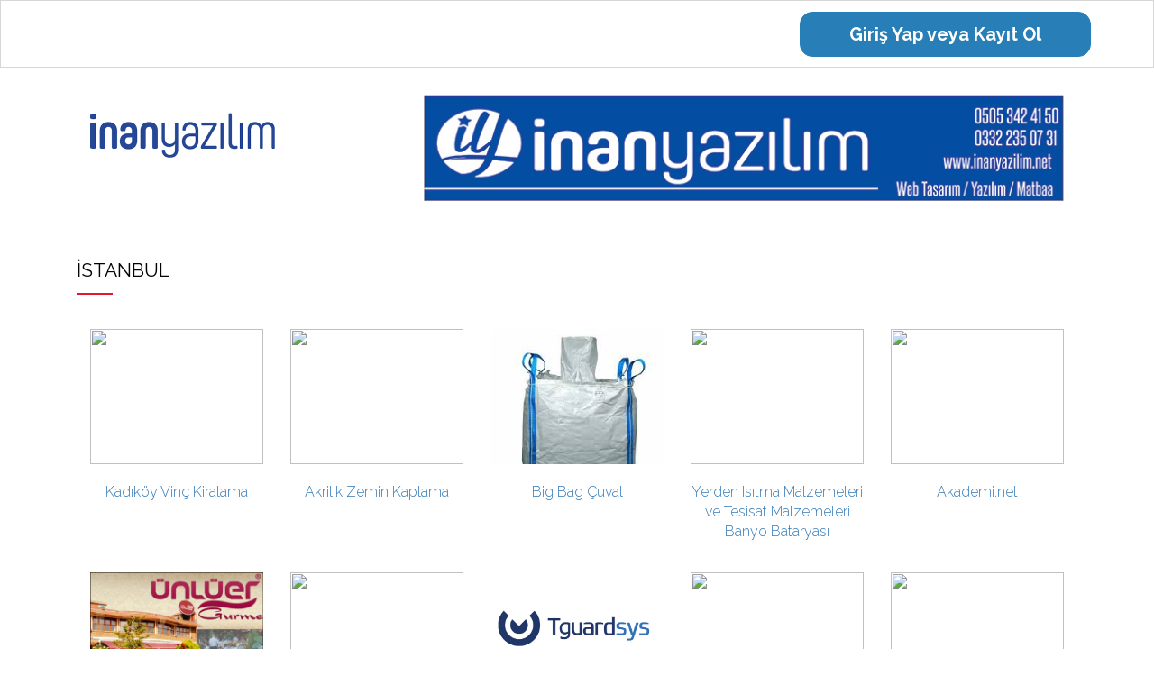

--- FILE ---
content_type: text/html; charset=UTF-8
request_url: https://www.mehmetinan.net/sehir/istanbul
body_size: 10628
content:
 <html>
 <head>
 	<title>' İSTANBUL ' İlindeki firmalar - Mehmet İNAN;firma ekleme sitesi,firmanı ekle,ücretsiz siteni ekle,firma ekleme</title>
 	<meta charset="utf-8">
 	<meta http-equiv="X-UA-Compatible" content="IE=edge">
 	<meta name="viewport" content="width=device-width, initial-scale=1">
 	<meta name="keywords" content="" />
 	<meta name="description" content="" />
 	<link rel="stylesheet" href="https://www.mehmetinan.net/mv-content/mv-default/style/css/bootstrap.css">
 	<link rel="stylesheet" href="https://cdnjs.cloudflare.com/ajax/libs/font-awesome/4.7.0/css/font-awesome.min.css">
 	<link rel="stylesheet" href="https://www.mehmetinan.net/mv-content/mv-default/style/js/slick/slick/slick.css">
 	<link rel="stylesheet" href="https://www.mehmetinan.net/mv-content/mv-default/style/bx-slider/jquery.bxslider.css">
 	<link rel="stylesheet" href="https://www.mehmetinan.net/mv-content/mv-default/style/style.css">
	


 </head>
 <body>
 	<section id="header">
 		<div class="header_top">
 			<div class="container">
 				<div class="login_kutu">

 					 					<a href="https://www.mehmetinan.net/login"><div class="kayit">Giriş Yap veya Kayıt Ol</div></a>
 					 				</div>
 			</div>
 		</div>
 		<div class="container">
 			<div class="col-md-12">
 				<div class="col-md-4">
 					<a href="https://www.mehmetinan.net/">
 						<div class="logo">
 							<img src="https://www.mehmetinan.net/mv-content/mv-default/img/logo2.png" class="img-responsive">
 						</div>
 					</a>
 				</div>
 				<div class="col-md-8">
 					<div class="reklam_alani">
 						<img class="img-responsive" src="https://www.mehmetinan.net/mv-content/mv-default/img/banner-iki.jpg" alt=""/>
 					</div>
 				</div>
 			</div>
 		</div>
 	</section><section id="main">

	<div class="son_eklenen_firmalar">
		<div class="container">
			<div class="col-md-12">
				<div class="baslik">İSTANBUL</div>
										<div class="w-20">
							<a href="https://www.mehmetinan.net/kad谋k枚y-vin莽-kiralama">
								<div class="firma">
									<div class="resim">
										<img src="https://www.mehmetinan.net/img/firma/logoyok.png" class="img-responsive">
									</div>
									<div class="firma_ismi">Kadıköy Vinç Kiralama</div>
								</div>
							</a>
						</div>
												<div class="w-20">
							<a href="https://www.mehmetinan.net/akrilik-zemin-kaplama">
								<div class="firma">
									<div class="resim">
										<img src="https://www.mehmetinan.net/img/firma/logoyok.png" class="img-responsive">
									</div>
									<div class="firma_ismi">Akrilik Zemin Kaplama</div>
								</div>
							</a>
						</div>
												<div class="w-20">
							<a href="https://www.mehmetinan.net/big-bag-cuval">
								<div class="firma">
									<div class="resim">
										<img src="https://www.mehmetinan.net/img/firma/big-bag-cuval.jpg" class="img-responsive">
									</div>
									<div class="firma_ismi">Big Bag Çuval</div>
								</div>
							</a>
						</div>
												<div class="w-20">
							<a href="https://www.mehmetinan.net/yerden-is脹tma-malzemeleri-ve-tesisat-malzemeleri-banyo-bataryas脹">
								<div class="firma">
									<div class="resim">
										<img src="https://www.mehmetinan.net/img/firma/logoyok.png" class="img-responsive">
									</div>
									<div class="firma_ismi">Yerden Isıtma Malzemeleri ve Tesisat Malzemeleri Banyo Bataryası</div>
								</div>
							</a>
						</div>
												<div class="w-20">
							<a href="https://www.mehmetinan.net/akademi-net">
								<div class="firma">
									<div class="resim">
										<img src="https://www.mehmetinan.net/img/firma/logoyok.png" class="img-responsive">
									</div>
									<div class="firma_ismi">Akademi.net</div>
								</div>
							</a>
						</div>
												<div class="w-20">
							<a href="https://www.mehmetinan.net/unluer-gurme-1768939794">
								<div class="firma">
									<div class="resim">
										<img src="https://www.mehmetinan.net/img/firma/unluer-gurme-1768939794.jpg" class="img-responsive">
									</div>
									<div class="firma_ismi">Ünlüer Gurme</div>
								</div>
							</a>
						</div>
												<div class="w-20">
							<a href="https://www.mehmetinan.net/davul-zurna-kiralama-ve-davul-zurna-ekibi-kiralama">
								<div class="firma">
									<div class="resim">
										<img src="https://www.mehmetinan.net/img/firma/logoyok.png" class="img-responsive">
									</div>
									<div class="firma_ismi">Davul Zurna Kiralama Ve Davul Zurna Ekibi Kiralama</div>
								</div>
							</a>
						</div>
												<div class="w-20">
							<a href="https://www.mehmetinan.net/alarmanlage-haus-tguardsys-video-tursprechanlage-und-videouberwachung">
								<div class="firma">
									<div class="resim">
										<img src="https://www.mehmetinan.net/img/firma/alarmanlage-haus-tguardsys-video-tursprechanlage-und-videouberwachung.jpg" class="img-responsive">
									</div>
									<div class="firma_ismi">Alarmanlage Haus Tguardsys Video Türsprechanlage Und Videoüberwachung</div>
								</div>
							</a>
						</div>
												<div class="w-20">
							<a href="https://www.mehmetinan.net/webdesign-agentur-penta-creative-webagentur-professionelle-website">
								<div class="firma">
									<div class="resim">
										<img src="https://www.mehmetinan.net/img/firma/logoyok.png" class="img-responsive">
									</div>
									<div class="firma_ismi">Webdesign Agentur Penta Creative Webagentur Professionelle Website</div>
								</div>
							</a>
						</div>
												<div class="w-20">
							<a href="https://www.mehmetinan.net/bilgi-eﾄ殃tim-merkezi">
								<div class="firma">
									<div class="resim">
										<img src="https://www.mehmetinan.net/img/firma/logoyok.png" class="img-responsive">
									</div>
									<div class="firma_ismi">Bilgi Eğitim Merkezi</div>
								</div>
							</a>
						</div>
												<div class="w-20">
							<a href="https://www.mehmetinan.net/szr-teknik-klima-ve-kombi-servisi">
								<div class="firma">
									<div class="resim">
										<img src="https://www.mehmetinan.net/img/firma/logoyok.png" class="img-responsive">
									</div>
									<div class="firma_ismi">Szr Teknik Klima ve Kombi Servisi</div>
								</div>
							</a>
						</div>
												<div class="w-20">
							<a href="https://www.mehmetinan.net/imc-makine-1768406682">
								<div class="firma">
									<div class="resim">
										<img src="https://www.mehmetinan.net/img/firma/imc-makine-1768406682.jpg" class="img-responsive">
									</div>
									<div class="firma_ismi">IMC Makine</div>
								</div>
							</a>
						</div>
												<div class="w-20">
							<a href="https://www.mehmetinan.net/dr-dt-devrim-biriken-sipahi">
								<div class="firma">
									<div class="resim">
										<img src="https://www.mehmetinan.net/img/firma/logoyok.png" class="img-responsive">
									</div>
									<div class="firma_ismi">Dr. Dt. Devrim Biriken Sipahi</div>
								</div>
							</a>
						</div>
												<div class="w-20">
							<a href="https://www.mehmetinan.net/manisa-haber-x">
								<div class="firma">
									<div class="resim">
										<img src="https://www.mehmetinan.net/img/firma/logoyok.png" class="img-responsive">
									</div>
									<div class="firma_ismi">Manisa Haber X</div>
								</div>
							</a>
						</div>
												<div class="w-20">
							<a href="https://www.mehmetinan.net/globridge">
								<div class="firma">
									<div class="resim">
										<img src="https://www.mehmetinan.net/img/firma/logoyok.png" class="img-responsive">
									</div>
									<div class="firma_ismi">Globridge</div>
								</div>
							</a>
						</div>
									</div>
			<div class="col-md-12">
				<center>
												<a class="btn btn-success">1</a>
														<a href="https://www.mehmetinan.net/sektor//2" class="btn btn-primary">2</a>
														<a href="https://www.mehmetinan.net/sektor//3" class="btn btn-primary">3</a>
														<a href="https://www.mehmetinan.net/sektor//4" class="btn btn-primary">4</a>
														<a href="https://www.mehmetinan.net/sektor//5" class="btn btn-primary">5</a>
														<a href="https://www.mehmetinan.net/sektor//6" class="btn btn-primary">6</a>
														<a href="https://www.mehmetinan.net/sektor//7" class="btn btn-primary">7</a>
														<a href="https://www.mehmetinan.net/sektor//8" class="btn btn-primary">8</a>
														<a href="https://www.mehmetinan.net/sektor//9" class="btn btn-primary">9</a>
														<a href="https://www.mehmetinan.net/sektor//10" class="btn btn-primary">10</a>
														<a href="https://www.mehmetinan.net/sektor//11" class="btn btn-primary">11</a>
														<a href="https://www.mehmetinan.net/sektor//12" class="btn btn-primary">12</a>
														<a href="https://www.mehmetinan.net/sektor//13" class="btn btn-primary">13</a>
														<a href="https://www.mehmetinan.net/sektor//14" class="btn btn-primary">14</a>
														<a href="https://www.mehmetinan.net/sektor//15" class="btn btn-primary">15</a>
														<a href="https://www.mehmetinan.net/sektor//16" class="btn btn-primary">16</a>
														<a href="https://www.mehmetinan.net/sektor//17" class="btn btn-primary">17</a>
														<a href="https://www.mehmetinan.net/sektor//18" class="btn btn-primary">18</a>
														<a href="https://www.mehmetinan.net/sektor//19" class="btn btn-primary">19</a>
														<a href="https://www.mehmetinan.net/sektor//20" class="btn btn-primary">20</a>
														<a href="https://www.mehmetinan.net/sektor//21" class="btn btn-primary">21</a>
											</center>
			</div>
		</div>
	</div>
</section>


<section id="footer">
	<div class="container">
		<div class="col-md-4">
			<div class="copyright">Copyright @2017 Tüm Hakları Saklıdır.</div>
		</div>
		<div class="col-md-4">
			<div class="dot">.</div>
		</div>
		<div class="col-md-4">
			<div class="logo"><img src="https://www.mehmetinan.net/mv-content/mv-default/img/denemelogo.png" class="img-responsive"></div>
		</div>
	</div>
</section>

</body>

<script src="https://www.mehmetinan.net/mv-content/mv-default/style/js/jquery-3.2.1.min.js" type="text/javascript"></script>
<script src="https://www.mehmetinan.net/mv-content/mv-default/style/js/bootstrap.js" type="text/javascript"></script>
<script src="https://www.mehmetinan.net/mv-content/mv-default/style/js/slick/slick/slick.min.js" type="text/javascript"></script>
<script src="https://www.mehmetinan.net/mv-content/mv-default/style/bx-slider/jquery.bxslider.min.js"></script>

<script type="text/javascript">

	
</script>

</html>

--- FILE ---
content_type: text/css
request_url: https://www.mehmetinan.net/mv-content/mv-default/style/style.css
body_size: 9068
content:

@import url('https://fonts.googleapis.com/css?family=Raleway:100,100i,200,200i,300,300i,400,400i,500,500i,600,600i,700,700i,800,800i,900,900i');

body{color:black;font-family: 'Raleway', sans-serif;}


#header{margin-bottom: 0px;display: block;float: left;width: 100%;}
	#header .header_top{width: 100%;float: left;display: block;height: 75px;border: 1px solid #d6d6d6;margin-bottom: 30px;}
	#header .header_top .login_kutu{float:right;display:block;}
	#header .header_top .login_kutu .giris{float: left;display: block;font-size: 20px;font-weight: 700;color: #287fb8;padding: 10px 20px;border: 1px solid #287fb8;border-radius: 14px;margin-top: 12px;}
	#header .header_top .login_kutu .kayit{float: left;display: block;font-size: 20px;font-weight: 700;padding: 10px 54px;border: 1px solid #287fb8;border-radius: 14px;margin-top: 12px;margin-left: 22px;background-color: #287fb8;color: #fff;}
	#header .header_top .login_kutu .giris:hover{background-color:#f2f2f2;}
	#header .header_top .login_kutu .kayit:hover{background-color: #2371a3;border: 1px solid #2371a3;}
	#header .logo{width: 100%;float:left;display:block;margin-top:20px;}
	
	#header .reklam_alani span{float: right;position: relative;top: 37px;color: #000;font-weight: bold;padding-right: 20px;}
	#header .reklam_alani{width: 100%;float:left;display:block;height: 90px;background-color:#dddddd;}

	#main{width: 100%;float:left;display:block;margin-top:60px;}
	#main .banner{width: 100%;float:left;display:block;height: 600px;overflow: hidden;position: relative;}
	#main .banner img{width: 100%;margin:auto;}
	#main .banner .yazi_kutu{width: 70%;display:block;position:absolute;left:50%;margin-left:-35%;z-index: 999;text-align: center;margin-top:200px;}
	#main .banner .yazi_kutu .ust_baslik{font-size: 44px;color: #fff;font-weight: 200;width: 100%;float: left;display: block;}
	#main .banner .yazi_kutu .alt_baslik{font-size: 24px;font-weight: lighter;color: #fff;width: 100%;float: left;display: block;}
	#main .banner .yazi_kutu .buttonlar{width: 60%;float: left;display: block;text-align: center;position: relative;left: 50%;margin-left: -30%;margin-top: 30px;}
	#main .banner .yazi_kutu .buttonlar .firma_ara{display: inline-block;}
	#main .banner .yazi_kutu .buttonlar .firma_ekle{display: inline-block;}
	#main .banner .yazi_kutu .buttonlar .firma_ara button{    background-color: #3b5998;border: none;color: #fff;padding: 10px 68px;font-size: 24px;font-weight: 600;margin-right: 20px;}
	#main .banner .yazi_kutu .buttonlar .firma_ekle button{background-color: #ed6504;border: none;color: #fff;padding: 10px 68px;font-size: 24px;font-weight: 600;}

		#main .sektorler{width: 100%;float:left;display:block;margin-top:30px;color:#000;margin-bottom:30px;}
		#main .w-20{width: 20%;float:left;display:block;padding-left:15px;padding-right:15px;}
		#main .sektorler .baslik{width: 100%;float:left;display:block;font-size:21px;font-weight:400;margin-bottom:50px;}
		#main .sektorler .baslik:before{content: '';border: 1px solid #e41634;position: absolute;width: 40px;top: 40px;}
		#main .sektorler .sektor{width: 100%;float:left;display:block;}
		#main .sektorler .sektor .resim{width: 100%;float:left;display:block;margin-bottom:20px;transition-duration:0.5s;}
		#main .sektorler .sektor .resim:hover{transform: scale(1.2);transition:0.5s;}
		#main .sektorler .sektor .resim img{width: 100%;margin:auto;}
		#main .sektorler .sektor .sektor_ismi{font-size:16px;font-weight:300;text-align: center;min-height:220px;}


		#main .son_eklenen_firmalar{width: 100%;float:left;display:block;margin-top:30px;color:#000;margin-bottom:30px;}
		#main .w-20{width: 20%;float:left;display:block;padding-left:15px;padding-right:15px;}
		#main .son_eklenen_firmalar .baslik{width: 100%;float:left;display:block;font-size:21px;font-weight:400;margin-bottom:50px;}
		#main .son_eklenen_firmalar .baslik:before{content: '';border: 1px solid #e41634;position: absolute;width: 40px;top: 40px;}
		#main .son_eklenen_firmalar .firma{width: 100%;float:left;display:block;margin-bottom:40px;}
		#main .son_eklenen_firmalar .firma .resim{width: 100%;float:left;display:block;margin-bottom:20px;transition-duration:0.5s;height:150px;overflow: hidden;}
		#main .son_eklenen_firmalar .firma .resim:hover{transform: scale(1.2);transition:0.5s;}
		#main .son_eklenen_firmalar .firma .resim img{width: 100%;margin:auto;}
		#main .son_eklenen_firmalar .firma .firma_ismi{font-size:16px;font-weight:300;text-align: center;}
		#main .son_eklenen_firmalar .daha_fazla{width: 100%;float:left;display:block;margin:20px 0px;text-align: center;margin-top:60px;}
		#main .son_eklenen_firmalar .daha_fazla button{font-size: 22px;border: none;padding: 10px 30px;background-color: #69379c;color: #fff;font-weight: 500;}

		#main .sehirler{width: 100%;float:left;display:block;margin-top:30px;color:#000;margin-bottom:50px;}
		#main .w-20{width: 20%;float:left;display:block;padding-left:15px;padding-right:15px;}
		#main .sehirler .baslik{width: 100%;float:left;display:block;font-size:21px;font-weight:400;margin-bottom:50px;}
		#main .sehirler .baslik:before{content: '';border: 1px solid #e41634;position: absolute;width: 40px;top: 40px;}
		#main .sehirler .sehir{width: 100%;float:left;display:block;margin-bottom:30px;}
		#main .sehirler .sehir .plaka{width: 100%;float:left;display:block;text-align:center;margin-bottom:20px;transition-duration:0.5s;}
		#main .sehirler .sehir .plaka span{padding: 10px 20px;font-size: 24px;background-color: #383735;border-radius: 12px;color: white;}
		#main .sehirler .sehir .plaka:hover{transform: scale(1.2);transition:0.5s;}
		#main .sehirler .sehir .resim img{width: 100%;margin:auto;}
		#main .sehirler .sehir .sehir_ismi{font-size:16px;font-weight:700;text-align: center;}


	#footer{width: 100%;float:left;display:block;background-color:#fff;border-top:1px solid #d6d6d6;}
	#footer .copyright{width: 100%;float:left;display:block;font-size:18px;margin-top:30px;}
	#footer .dot{opacity:0;}
	#footer .logo{width: 100%;float:left;display:block;}
	#footer .logo img{max-width:96px;}





#main .search_baslik{width:  100%;float: left;display: block;font-size: 30px;text-align:  center;}
#main .ara{width:  100%;float: left;display: block;margin-top: 30px;text-align:  center;}
#main .ara form{width: 100%;float:left;display:block;}
#main .ara form input{width:  100%;padding: 10px 20px;border-radius: 8px;border: 1px solid #d3d3d3;outline:0;}

#main .firma_detay{width: 100%;float:left;display:block;}
#main .firma_detay .resim{width: 100%;float:left;display:block;}
#main .firma_detay .bilgi{margin-bottom:30px;}

#main .giris_kayit{width: 100%;float:left;display:block;}
#main .giris_kayit .kayit-ol{width: 76%;float: left;display: block;position: relative;margin-left: 50%;right: 38%;}
#main .giris_kayit .kayit-ol .bireysel-kayit{width: 50%;float: left;display: block;padding:22px;}
#main .giris_kayit .kayit-ol .kurumsal-kayit{width: 50%;float: left;display: block;padding:22px;}
#main .giris_kayit .kayit-ol .kayit-form{width: 100%;float: left;display: block;margin-top: 20px;}
#main .giris_kayit .kayit-ol .kayit-form form{width: 100%;float: left;display: block;}
#main .giris_kayit .kayit-ol .kayit-form form ul{width: 100%;float: left;text-decoration: center;padding-left:0px;list-style: none;}
#main .giris_kayit .kayit-ol .kayit-form form ul li{margin-bottom:15px;width: 100%;float: left;text-decoration: center;display: block;}
#main .giris_kayit .kayit-ol .kayit-form form ul li input{padding: 12 20px 12 20px;width: 100%;float: left;display: block;}
#main .giris_kayit .kayit-ol .kayit-form form ul li select{padding: 12 20px 12 20px;width: 100%;float: left;display: block;color:#757575;}
#main .giris_kayit .kayit-ol .kayit-form form ul li textarea{width: 100%;float: left;display: block;height: 100px;padding-left:10px;}
#main .giris_kayit .kayit-ol .kayit-form form ul li button{background-color: #ff6e00;border: none;padding: 14px;width: 100%;font-size: 20px;font-weight: 600;-webkit-box-shadow: 0px 0px 12px 0px rgba(0,0,0,0.75);-moz-box-shadow: 0px 0px 12px 0px rgba(0,0,0,0.75);box-shadow: 0px 0px 12px 0px rgba(0,0,0,0.75);    color: #fff;font-weight: 700;}
#main .giris_kayit .kayit-ol .bireysel-kayit-text{width: 100%;float: left;display: block;text-align: center;font-size: 30px;font-weight: bold;color: #0071bf;}

#main .firma_detay #dz{border: none;color: #fff;font-size: 13px;background: #287fb8;padding: 6px 10px;float:right;}
#main .firma_detay .cevap input{padding: 8px 10px;border-radius: 9px;border: 1px solid #d6d6d6;outline: 0;position: relative;top: -5px;}

#main .son_eklenen_firmalar .firma .firma_ismi{height:230px;}

@media(max-width:800px){
	.w-20{width: 50%!important;}
	#main .banner .yazi_kutu{margin-top:30px;}
	#main .banner .yazi_kutu .buttonlar .firma_ara button{width: 100%;margin-bottom:18px;padding:10px 54px;}
	#main .banner .yazi_kutu .buttonlar .firma_ekle button{width: 100%;margin-bottom:18px;padding:10px 54px;}
#main .giris_kayit .kayit-ol .bireysel-kayit{width: 100%;float: left;display: block;padding:22px;}
#main .giris_kayit .kayit-ol .kurumsal-kayit{width: 100%;float: left;display: block;padding:22px;}
#main .banner .yazi_kutu .ust_baslik{font-size:20px;}
#main .banner .yazi_kutu .buttonlar{margin-top:150px;}
}
